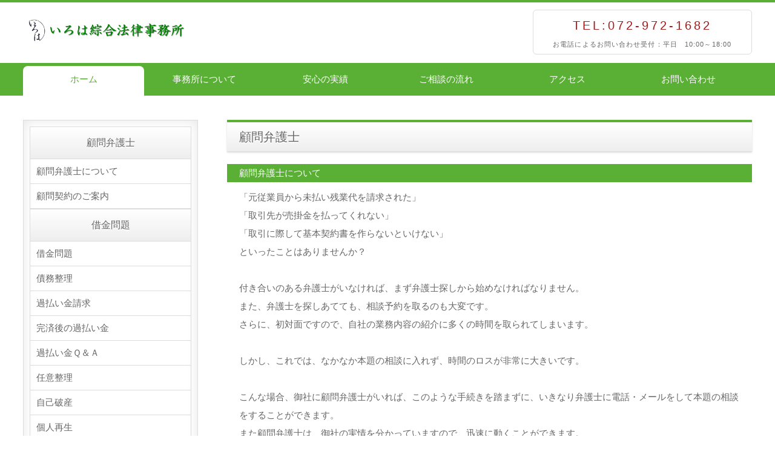

--- FILE ---
content_type: text/html
request_url: http://iroha-law.com/soudan12.html
body_size: 3797
content:
<!DOCTYPE html>
<html lang="ja">
<head>
<meta charset="UTF-8">
<meta http-equiv="X-UA-Compatible" content="IE=edge">
<title>柏原.八尾.藤井寺.羽曳野の弁護士相談【いろは綜合法律事務所】交通事故.借金.相続.離婚</title>
<meta name="viewport" content="width=device-width, initial-scale=1">
<meta name="description" content="柏原・八尾・藤井寺・羽曳野・松原で事業を営むみなさま。法律トラブルを抱えて困っていませんか。問題が大きくなる前に、あなたの会社の悩みを親切丁寧なサポートでスムーズに解決！まずはお気軽にお電話を。TEL：072-972-1682（いろはに）">
<meta name="keywords" content="大阪,弁護士,柏原,顧問,弁護士,相談,八尾,藤井寺">
<link rel="stylesheet" href="css/style.css">
<script src="js/openclose.js"></script>
<script src="js/ddmenu_min.js"></script>
<!--[if lt IE 9]>
<script src="https://oss.maxcdn.com/html5shiv/3.7.2/html5shiv.min.js"></script>
<script src="https://oss.maxcdn.com/respond/1.4.2/respond.min.js"></script>
<style>
.option1,.option2,.option3,.new {position:absolute;right:0px;top:0px;padding-top:0px;}
</style>
<![endif]-->
</head>

<body>

<header>
<div class="inner">
<h1 id="logo"><a href="index.htm"><img src="images/logo.png" alt="いろは綜合法律事務所"></a></h1>
<div id="contact">
<p class="tel">TEL:072-972-1682<span>お電話によるお問い合わせ受付：平日　10:00～18:00</span></p>
</div>
</div>
</header>

<!--PC用（801px以上端末）メニュー-->
<nav id="menubar">
<ul class="inner">
<li class="current"><a href="index.htm">ホーム</a></li>
<li><a href="jimushofuekei.html">事務所について</a>
    <ul class="ddmenu">
    <li><a href="jimushofuekei.html">事務所のご案内</a></li>
    <li><a href="sub1.html">弁護士紹介</a></li>
    <li><a href="sub3.html">業務のご案内</a></li>
    <li><a href="sub5.html">料金のご案内</a></li>
    </ul>
</li>
<li><a href="sub11.html">安心の実績</a></li>
<li><a href="sub4.html">ご相談の流れ</a></li>
<li><a href="sub2.html">アクセス</a></li>
<li><a href="sub8.html">お問い合わせ</a></li>
</ul>
</nav>
<!--小さな端末用（800px以下端末）メニュー-->
<nav id="menubar-s">
<ul>
<li><a href="index.htm">ホーム</a></li>
<li><a href="jimushofuekei.html">事務所について</a></li>
<li><a href="sub11.html">安心の実績</a></li>
<li><a href="sub4.html">ご相談の流れ</a></li>
<li><a href="sub2.html">アクセス</a></li>
<li><a href="sub8.html">お問い合わせ</a></li>
</ul>
</nav>

<div class="contents">
<div class="inner">

<div class="main">

<section>
<h2>顧問弁護士</h2>
<h3>顧問弁護士について</h3>
<p>「元従業員から未払い残業代を請求された」<br>
「取引先が売掛金を払ってくれない」<br>
「取引に際して基本契約書を作らないといけない」<br>
といったことはありませんか？<br><br>
付き合いのある弁護士がいなければ、まず弁護士探しから始めなければなりません。<br>
また、弁護士を探しあてても、相談予約を取るのも大変です。<br>
さらに、初対面ですので、自社の業務内容の紹介に多くの時間を取られてしまいます。<br><br>
しかし、これでは、なかなか本題の相談に入れず、時間のロスが非常に大きいです。<br><br>
こんな場合、御社に顧問弁護士がいれば、このような手続きを踏まずに、いきなり弁護士に電話・メールをして本題の相談をすることができます。<br>
また顧問弁護士は、御社の実情を分かっていますので、迅速に動くことができます。<br><br>
さらに、顧問契約をしていると、相談料は無料ですので、時間を気にせず何度でも気軽に相談することができます。<br>
また、訴訟・調停・交渉・法律文書作成などの事件をお受けする場合にも、割引した額でお受けさせていただきます。<br>
そして、顧問料は、全額経費に算入できますので、節税対策にもなります。<br>
したがって、コストパフォーマンスにすぐれています。<br><br>
その上、自社に顧問弁護士がいるということは、取引先との交渉などに際しても弁護士から的確な助言が得られます。<br>
何より、顧問弁護士がいる会社ということで、会社の信用力が格段に増します。<br>
そのため、有利に交渉を進めることができます。<br><br>
このように、顧問弁護士制度は、高度な信頼関係に基づいたお付き合いをすることで、様々な法的リスクから御社を守ることができます。</p>

<h3>顧問弁護士を持つことのメリット</h3>
<h5>すぐに、気軽に、納得いくまで相談できる。 </h5><br>
<h5>コストパフォーマンスにすぐれている。</h5><br>
<h5>会社の信用力がアップする。</h5><br>
<h5>長期的・継続的視野での助言が可能である。</h5><br>
<h5>迅速な対応が可能である。</h5><br>
<h5>取引先との交渉がしやすくなる。</h5><br>
<h5>福利厚生としても利用できる。</h5><br>
<h5>節税対策になる。</h5><br><br>

<p>当事務所の弁護士との顧問契約をお考えの方は、お気軽に弁護士にご相談ください。</p>

<!--ページ下部バナー-->
<hr><br>
<div id="device" class="btn-wrapper"></div>
<script>
    function device() {
        var ua = navigator.userAgent;
        if(ua.indexOf('iPhone') > 0 || ua.indexOf('iPod') > 0 || ua.indexOf('Android') > 0 && ua.indexOf('Mobile') > 0){
            return '<a href="tel:072-972-1682" class="tel-link"><img src="images/telbanner.png"  alt="柏原顧問弁護士"></a>';
        }else{
            return '<a href="sub8.html" class="pc-link"><img src="images/telbanner.png"  alt="藤井寺顧問弁護士"></a>';
        }
    }

    window.onload = function() {
        document.getElementById("device").innerHTML = device();
    }
</script>
<br>
<!--/ページ下部バナー-->

</section>

</div>
<!--/main-->

<div class="sub">

<nav class="box1">
<h2>顧問弁護士</h2>
<ul class="submenu">
<li><a href="soudan12.html">顧問弁護士について</a></li>
<li><a href="komonkeiyaku.html">顧問契約のご案内</a></li>
</ul>

<h2>借金問題</h2>
<ul class="submenu">
<li><a href="soudan1.html">借金問題</a></li>
<li><a href="blogkiji1.html">債務整理</a></li>
<li><a href="soudan3.html">過払い金請求</a></li>
<li><a href="soudan0.html">完済後の過払い金</a></li>
<li><a href="qa10.html">過払い金Ｑ＆Ａ</a></li>
<li><a href="soudan5.html">任意整理</a></li>
<li><a href="soudan7.html">自己破産</a></li>
<li><a href="soudan15.html">個人再生</a></li>
<li><a href="jirei1.html">債務整理事例集</a></li>
<li><a href="jirei2.html">過払い金請求事例集</a></li>
<li><a href="jirei5.html">自己破産事例集</a></li>
<li><a href="koe1.html">借金問題お客様の声</a></li>
<li><a href="qa00.html">借金問題Ｑ＆Ａ</a></li>
</ul>

<h2>交通事故</h2>
<ul class="submenu">
<li><a href="soudan11.html">交通事故に遭ったら</a></li>
<li><a href="soudan16.html">交通事故示談とは</a></li>
<li><a href="hiyoutokuyaku.html">弁護士費用特約について</a></li>
<li><a href="soudan18.html">むちうち</a></li>
<li><a href="sompokaisha.html">受任保険会社</a></li>
<li><a href="jirei4.html">交通事故示談事例集</a></li>
<li><a href="qa30.html">交通事故Ｑ＆Ａ</a></li>
</ul>
<h2>相続・遺言・後見</h2>
<ul class="submenu">
<li><a href="soudan10.html">遺産整理</a></li>
<li><a href="soudan8.html">遺産分割</a></li>
<li><a href="soudan2.html">遺言</a></li>
<li><a href="soudan14.html">相続放棄</a></li>
<li><a href="soudan17.html">成年後見制度</a></li>
<li><a href="qa20.html">相続問題Ｑ＆Ａ</a></li>
</ul>

<h2>離婚問題</h2>
<ul class="submenu">
<li><a href="soudan4.html">離婚問題</a></li>
<li><a href="soudan6.html">養育費</a></li>
<li><a href="qa40.html">離婚問題Ｑ＆Ａ</a></li>
</ul>

<h2>トラブルに遭ったら</h2>
<ul class="submenu">
<li><a href="sub4.html">法律相談のご案内</a></li>
<li><a href="soudan9.html">訴えられたら</a></li>
<li><a href="bengoshikashiwara.html">初めての方へ</a></li>
</ul>
</nav>

<h2>いろは綜合法律事務所</h2>
<div class="box1">
<a href="sub2.html"><img src="images/map01.png" alt="柏原_離婚_弁護士"></a><br>
<span class="mini1">〒582-0004<br>
大阪府柏原市河原町１－６７<br>
（市立柏原病院前）</span><br>
<strong>TEL:072-972-1682</strong><br>
<span class="mini1">弁護士：大西　康嗣<br>（大阪弁護士会所属）<br><br>＊相談予約の電話受付時間＊<br>平日　10:00～18:00</span>
</div>

</div>
<!--/sub-->

</div>
<!--/inner-->
</div>
<!--/contents-->

<p id="pagetop" class="inner"><a href="#">↑</a></p>

<footer>

<div class="inner">

<div id="footermenu">
<ul>
<li><a href="sub6.html">よくあるご質問</a></li>
</ul>
<ul>
<li><a href="koe2.html">お客様の声</a></li>
</ul>
<ul>
<li><a href="yougoshu.html">用語集</a></li>
</ul>
<ul>
<li><a href="colum.html">コラム集</a></li>
</ul>
<ul>
<li><a href="sub7.html">リンク集</a></li>
</ul>
</div>
<!--/footermenu-->

</div>
<!--/inner-->

<div id="copyright">
<small>Copyright&copy; <a href="index.htm">いろは綜合法律事務所</a> All Rights Reserved.</small>
</div>

</footer>

<!--スマホ用更新情報　800px以下-->
<script>
if (OCwindowWidth() <= 800) {
	open_close("newinfo_hdr", "newinfo");
}
</script>

<!--メニューの３本バー-->
<div id="menubar_hdr" class="close"><span></span><span></span><span></span></div>
<!--メニューの開閉処理条件設定　800px以下-->
<script>
if (OCwindowWidth() <= 800) {
	open_close("menubar_hdr", "menubar-s");
}
</script>
</body>
</html>


--- FILE ---
content_type: text/css
request_url: http://iroha-law.com/css/style.css
body_size: 8161
content:
@charset "utf-8";



/*全端末（PC・タブレット・スマホ）共通設定
------------------------------------------------------------------------------------------------------------------------------------------------------*/

/*全体の設定
---------------------------------------------------------------------------*/
body {
	margin: 0px;
	padding: 0px;
	color: #666;	/*全体の文字色*/
	font-family:"ヒラギノ角ゴ Pro W3", "Hiragino Kaku Gothic Pro", "メイリオ", Meiryo, Osaka, "ＭＳ Ｐゴシック", "MS PGothic", sans-serif;	/*フォント種類*/
	font-size: 15px;	/*文字サイズ*/
	line-height: 2;		/*行間*/
	background: #fff;	/*背景色*/
	-webkit-text-size-adjust: none;
}
h1,h2,h3,h4,h5,p,ul,ol,li,dl,dt,dd,form,figure {margin: 0px;padding: 0px;font-size: 100%;font-weight: normal;}
ul {list-style-type: none;}
ol {padding-left: 40px;padding-bottom: 15px;}
img {border: none;max-width: 100%;height: auto;}/*vertical-align: middle;}*/
table {border-collapse:collapse;font-size: 100%;border-spacing: 0;}
video {max-width: 100%;}
/*iframe {width: 100%;}*/

/*リンク（全般）設定
---------------------------------------------------------------------------*/
a {
	color: #666;	/*リンクテキストの色*/
	-webkit-transition: 0.5s;	/*マウスオン時の移り変わるまでの時間設定。0.5秒。*/
	transition: 0.5s;			/*同上*/
}
a:hover {
	color: #5aaf35;			/*マウスオン時の文字色*/
	text-decoration: none;	/*マウスオン時に下線を消す設定。残したいならこの１行削除。*/
}

/*inner共通
---------------------------------------------------------------------------*/
.inner {
	max-width: 1400px;	/*サイトの最大幅。「#mainimg」のmax-widthと揃える。*/
	margin: 0 auto;
	padding: 0 3%;
}

/*ヘッダー（ロゴが入った最上段のブロック）
---------------------------------------------------------------------------*/
/*ヘッダーブロック*/
header {
	border-top: 4px solid #5aaf35;	/*上の線の幅、線種、色*/
}
header .inner {
	height: 100px;	/*高さ*/
}
/*ロゴ画像*/
header #logo img {
	width: 280px;	/*画像幅*/
	float: left;	/*左に回り込み*/
	margin-top: 28px;	/*画像の上に空ける余白。上下のバランスをここで調整して下さい。*/
}

/*ヘッダー右側の電話番号ブロック
---------------------------------------------------------------------------*/
/*ブロック全体*/
#contact {
	float: right;		/*右に回り込み*/
	margin-top: 12px;	/*ブロックの上にあける余白。上下のバランスをここで調整して下さい。*/
	width: 350px;		/*ブロック幅*/
	border-radius: 6px;	/*角丸のサイズ*/
	padding: 5px;		/*ボックス内の余白*/
	border: 1px solid #dcdcdc;	/*枠線の幅、線種、色*/
	text-align: center;			/*文字をセンタリング*/
}
/*TEL*/
.tel {
	letter-spacing: 0.2em;	/*文字間隔を広くする設定。通常がいいならこの行削除。*/
	font-size: 20px;		/*文字サイズを大きく*/
	color: #a21e1e;		/*文字色*/
}
/*TELの受付時間の小文字部分*/
.tel span {
	display: block;
	font-size: 11px;		/*文字サイズを小さく*/
	letter-spacing: 0.1em;	/*文字間隔*/
	color: #666;		/*文字色*/
}

/*メインメニュー
---------------------------------------------------------------------------*/
/*メニューブロック*/
#menubar {
	clear: both;
	overflow: hidden;
	background: #5aaf35;	/*背景色*/
}
/*メニュー１個あたりの設定*/
#menubar li {
	float: left;	/*左に回り込み*/
	width: 16.6%;	/*メニュー幅（100÷6個=16.6%）　もし４個にするなら100÷4=25%になる。*/
	padding-top: 5px;	/*この数字と「#menubar li a」のpaddingの１つ目(7px)の数字を足した合計が「#menubar li a」の３つ目の数字(12px)になるようにする。*/
}
#menubar li a {
	display:  block;
	text-decoration: none;
	text-align: center;
	color: #fff;	/*文字色*/
	padding: 7px 0px 12px;	/*上、左右、下への余白。上の「#menubar li」のpadding-topの解説と合わせて読んで下さい。*/
}
/*マウスオン時、現在表示中メニュー*/
#menubar li a:hover,
#menubar li.current a {
	background: #fff;	/*背景色*/
	color: #5aaf35;		/*文字色*/
	border-radius: 8px 8px 0px 0px;	/*角丸のサイズ。左上、右上、右下、左下への順。*/
}
/*スマホ用メニューを表示させない*/
#menubar-s {
	display: none;
}
/*３本バーアイコンを表示させない*/
#menubar_hdr {
	display: none;
}

/*ドロップダウンメニュー用
---------------------------------------------------------------------------*/
/*ドロップダウンブロックの設定*/
#menubar ul.ddmenu {
	position:absolute;
	visibility: hidden;
	z-index: 100;
	box-shadow: 0px 1px 3px rgba(0,0,0,0.15);	/*ボックスの影。右に、下に、広げる幅、0,0,0は黒の事で0.15は透明度15%の事。*/
	background: #333;	/*背景色（古いブラウザ用）*/
	background: rgba(0,0,0,0.8);	/*背景色。0,0,0は黒の事で0.8は透明度80%の事。*/
	width: 25%;	/*幅。お好みで変更してもらってOKです。*/
	padding: 10px;	/*ボックス内の余白*/
	border-radius: 8px;	/*角丸のサイズ*/
	border: 2px solid #fff;	/*枠線の幅、線種、色*/
}
/*メニュー１個あたりの設定*/
#menubar ul.ddmenu li {
	padding-top: 0;
	width: 50%;	/*幅*/
	height: 2em;	/*高さ*/
	overflow: hidden;	/*上の高さを超えた時に非表示にする設定。文字数が増えた時にレイアウトが崩れないための設定ですが、文字を全て表示させたいならこの行と上の行を削除。*/
}
#menubar ul.ddmenu li a {
	background: transparent;	/*背景色をリセットする*/
	border-radius: 0;
	text-align: left;	/*文字を左寄せ*/
	padding: 0 10px;	/*上下、左右への余白*/
	color: #fff;	/*文字色*/
}
/*マウスオン時*/
#menubar ul.ddmenu li a:hover {
	border-radius: 0;
	background: #fff;	/*背景色*/
	color: #5aaf35;		/*文字色*/
}

/*トップページメイン画像
---------------------------------------------------------------------------*/
#mainimg {
	clear: both;
	box-shadow: 0px 10px 40px rgba(0,0,0,0.2);	/*ボックスの影。右に、下に、広げる幅、0,0,0は黒の事で0.2は透明度20%の事。*/
	position: relative;
	max-width: 1400px;	/*画像の最大幅。「.inner」のmax-widthと揃える。*/
	margin: 0 auto;
}
/*左側（小さい端末だと上に位置するボタン）のボタン「職種で検索」*/
#mainimg #btn_job1 {
	position: absolute;
	left: 25%;		/*メイン画像に対して左から10%の場所に配置*/
	bottom: 3%;	/*メイン画像に対して下から20%の場所に配置*/
	width: 25%;;	/*画像幅*/
	/*background: #9faf35;	 /*背景色（古いブラウザ用）*/
	/*background: #9faf35 padding-box;	/*背景色。padding-boxは、下で設定しているボーダーの半透明を反映する為に指定。*/
	/*border: 6px solid rgba(159,175,53,0.4);	/*枠線の幅、線種、rgb指定での色。0.4は透明度40%の事。*/
}
/*右側（小さい端末だと下に位置するボタン）のボタン「勤務地で検索」*/
#mainimg #btn_job2 {
	position: absolute;
	left: 36%;		/*メイン画像に対して左から36%の場所に配置*/
	bottom: 20%;	/*メイン画像に対して下から20%の場所に配置*/
	width: 23%;;	/*画像幅*/
	background: #35a5af;	/*背景色（古いブラウザ用）*/
	background: #35a5af padding-box;	/*背景色。padding-boxは、下で設定しているボーダーの半透明を反映する為に指定。*/
	border: 6px solid rgba(53,165,175,0.4);	/*枠線の幅、線種、rgb指定での色。0.4は透明度40%の事。*/
}
/*ボタンのマウスオン時*/
#mainimg #btn_job1:hover,
#mainimg #btn_job2:hover{
	opacity: 0.9;	/*透明度90%にする*/
}

/*コンテンツ（mainとsubを囲むブロック）
---------------------------------------------------------------------------*/
.contents {
	clear: both;
	overflow: hidden;
	padding: 40px 0;	/*上下、左右に空けるボックス内の余白*/
}
/*コンテンツのh2タグの設定*/
.contents h2 {
	clear: both;
	font-size: 20px;	/*文字サイズ*/
	line-height: 1.4;	/*行間*/
	margin-bottom: 20px;	/*見出しの下にとるスペース*/
	padding: 10px 20px;	/*上下、左右への余白*/
	background: linear-gradient(#fff, #eee);	/*グラデーション*/
	border-bottom: 1px solid #dcdcdc;	/*メニュー下の線の幅、線種、色*/
	border-top: 4px solid #5aaf35;	/*メニューの上の線の幅、線種、色*/
	box-shadow: 0px 1px 3px rgba(0,0,0,0.15);	/*ボックスの影。右に、下に、広げる幅、0,0,0は黒の事で0.15は透明度15%の事。*/
	text-shadow: 0px 2px #fff;	/*テキストの影。右へ、下へ、色。*/
}
/*コンテンツのh2タグ内のspanタグ設定（色付き文字部分）*/
.contents h2 span {
	display: block;
	color: #5aaf35;		/*文字色*/
	font-size: 12px;	/*文字サイズ*/
	letter-spacing: 0.1em;	/*文字間隔を少し広げる設定*/
	padding-left: 3px;
}
/*h2タグの１文字目への追加設定*/
#main h2::first-letter {
	border-left: 3px solid #fff;	/*左の線の幅、線種、色*/
	padding-left: 10px;				/*線とテキストとの余白*/
}

/*コンテンツのh3タグの設定*/
.contents h3 {
	clear: both;
	margin-bottom: 20px;	/*見出しの下にとるスペース*/
	padding: 0px 20px;		/*上下、左右への余白*/
	background: #5aaf35;	/*背景色*/
	color: #fff;		/*文字色*/
}

/*コンテンツの段落タグ設定*/
.contents p {
	padding: 0px 20px 15px;	/*上、左右、下への余白*/
}
.contents h2 + p,
.contents h3 + p {
	margin-top: -10px;
}

/*メインコンテンツ
---------------------------------------------------------------------------*/
.main {
	float: right;	/*右に回り込み*/
	width: 72%;		/*幅*/
}

/*コンテンツのh4タグの設定*/
.main h4{
    margin-top: 0.5em;
    margin-bottom: 0.5em;
    text-align: left;
    padding-top: 3px;
    padding-left: 1px;
    border-bottom-width: 2px;
    border-bottom-style: solid;
    border-bottom-color: #3C7C00;
    color: #3C7A01;
}

/*コンテンツのh5タグの設定*/
.main h5{
    display: inline;
    margin-top: 0;
    margin-bottom: 0;
    padding-top: 4px;
    padding-right: 10px;
    padding-bottom: 2px;
    padding-left: 25px;
    text-align: left;
    background-image : url(../images/point_1Ac.png);
    background-position: 6px 8px;
    background-repeat: no-repeat;
    line-height: 1.2;
    color: #3C7A01;
}

/*1カラム時のメインコンテンツ*/
.contents.c1 .main {
	float: none;
	width: auto;
}

/*求人一覧ページの各ブロック（横長でかリスト）
---------------------------------------------------------------------------*/
/*各ボックスの設定*/
.list {
	position: relative;
	overflow: hidden;
	padding: 20px;		/*ボックス内の余白*/
	border: 4px solid #dcdcdc;	/*枠線の幅、線種、色*/
	margin-bottom: 20px;		/*ボックス間の余白*/
	box-shadow: 0px 0px 20px rgba(0,0,0,0.1) inset;	/*ボックスの影。右へ、下へ、広げる幅、0,0,0は黒の事で0.1は透明度10%の事。insetは内側への影、という意味。*/
}
/*ボックス内のh4タグ設定*/
.list h4 {
	clear: both;
	font-size: 28px;	/*文字サイズ*/
	color: #a21e1e;		/*文字色*/
	border-bottom-style: none;
}
.list h4 a {
	color: #a21e1e;	/*リンクテキストの文字色*/
}
/*ボックス内のp(段落)タグ設定*/
.list p {
	padding: 0px 0px 10px;	/*上、左右、下への余白*/
}

/*コンパクトリスト移植
---------------------------------------------------------------------------*/
/*各ボックスの設定*/
.list2 {
	position: relative;overflow: hidden;
	margin-bottom: 15px;	/*ボックスの下に空ける余白*/
}
.list2 a {
	text-decoration: none;display: block;overflow: hidden;
	border: 1px solid #dcdcdc;	/*枠線の幅、線種、色*/
	padding: 3%;	/*ボックス内の余白*/
}
.list2 a:hover {
	border: 1px solid #999;	/*マウスオン時の枠線の幅、線種、色*/
}
/*各ボックスの設定（※compactタイプへの追加設定）*/
.list2.compact {
	box-shadow: none;
	width: 18.4%;			/*幅*/
	float: left;		/*左に回り込み*/
	margin-left: 1.3%;	/*左側に空けるスペース*/
	font-size: 11px;	/*文字サイズ*/
	line-height: 1.2;	/*行間を狭くする*/
}
.list2.compact a {
	height: 200px;	/*高さ*/
	border: none;
	padding: 0;
}
/*ボックス内のh4タグ設定*/
.list2 h4 {
	margin-bottom: 0.5em;
	color: #508f0c;		/*文字色*/
	margin-left: 22%;	/*左側の写真幅とのバランスをとって設定*/
}
/*ボックス内のh4タグの１文字目への設定*/
.list2 h4::first-letter {
	border-left: 3px solid #508f0c;	/*左側の線の幅、線種、色*/
	padding-left: 10px;	/*線と文字との余白*/
}
/*ボックス内のh4タグ設定（※compactタイプへの追加設定）*/
.list2.compact h4 {
	border: none;
	margin-left: 0;
}
/*ボックス内のh4タグの１文字目への設定（※compactタイプへの追加設定）*/
.list2.compact h4::first-letter {
	border: none;
	padding: 0;
}
/*ボックス内の段落タグ設定*/
.list2 p {
	padding: 0px;
	margin-left: 22%;	/*左側の写真幅とのバランスをとって設定*/
}
/*ボックス内の段落タグ設定（※compactタイプへの追加設定）*/
.list2.compact p {
	margin-left: 0;
}
/*ボックス内の写真設定*/
.list2 figure img {
	float: left;	/*画像を左へ回り込み*/
	width: 20%;		/*写真の幅*/
	margin-right: 2%;	/*写真の右側に空ける余白*/
}
/*マウスオン時のボックス内の写真設定*/
.list2 a:hover figure img {
	opacity: 0.8;	/*透明度80%にする設定*/
}
/*ボックス内の写真設定（※compactタイプへの追加設定）*/
.list2.compact figure img {
	float: none;
	margin: 0;
	margin-bottom: 10px;
	border: none;
	width: auto;
	padding: 0;
}
/*マウスオン時のボックス内の写真設定（※compactタイプへの追加設定）と、ボックスにoption2スタイルが指定された場合の画像の設定。*/
.list2.option2 a:hover figure img,
.list2.option2 figure img {
	opacity: 0.3 !important;
}
/*---------------------------------------------------------------------------*/



/*３列タイプのボックス移植
.list3ブロック共通
---------------------------------------------------------------------------*/
.list3 {
	position: relative;
}

/*figure画像*/
.list3 figure {
	margin-bottom: 2rem;
}
/*３列タイプのボックス
---------------------------------------------------------------------------*/
/*ボックス１個あたり*/
.list-grid .list3 {
	margin-bottom: 1rem;	/*ボックス同士の上下間に空けるスペース*/
	padding: 20px;			/*ボックス内の余白*/
	background: #fff;		/*背景色*/
	box-shadow: 5px 5px 20px rgba(0,0,0,0.1);	/*ボックスの影。右へ、下へ、ぼかし幅、0,0,0は黒の事で0.1は色が10%出た状態。*/
}

/*ボックス内のh4タグ*/
.list-grid .list3 h4 {
	clear: both;
	margin: 0;
	color: #666;
	font-size: 1em;
	border-bottom-style: none;
}

/*ボックス内のpタグ*/
.list-grid .list3 p {
	margin: 0 !important;
	font-size: 0.8em;	/*文字サイズを80%に*/
	line-height: 1.5;	/*行間を少し狭く*/
}

/*ボックス内のfigure画像*/
.list-grid .list3 figure {
	margin-bottom: 1rem;	/*下に空けるスペース*/
}

	/*画面幅800px以上の追加指定*/
	@media screen and (min-width:800px) {

	/*listブロック全体を囲むブロック*/
	.list-grid {
		display: flex;		/*flexボックスを使う指定*/
		flex-wrap: wrap;	/*折り返す指定*/
	}

	/*１個あたりのボックス設定*/
	.list-grid .list3 {
		width: 27%;			/*幅。３列になります。*/
		margin-right: 2%;	/*右側へのマージン。ボックス同士の左右の余白です。*/
	}
	
	/*3の倍数目のボックスの右側のマージンをなくす*/
	.list-grid .list3:nth-of-type(3n) {
		margin-right: 0;
	}

	/*ボックス内のtextブロック*/
	.list-grid .list3 .text {
		flex: 1;
	}

	}/*画面幅800px以上の追加指定ここまで*/

/*---------------------------------------------------------------------------*/

/*「詳細を見る・応募する」ボタン*/
a.btn {
	display: block;
	text-decoration: none;
	background: #a21e1e;	/*背景色（古いブラウザ用）*/
	background: linear-gradient(#d42a2a, #a21e1e);	/*グラデーション*/
	color: #fff;	/*文字色*/
	font-size: 20px;	/*文字サイズ*/
	text-align: center;	/*文字をセンタリング*/
	padding: 10px;		/*ボタン内の余白*/
	border-radius: 4px;	/*角丸のサイズ*/
	letter-spacing: 0.2em;	/*文字間隔を広くとる設定*/
	box-shadow: 2px 2px 5px rgba(0,0,0,0.3);	/*ボックスの影。右に、下に、広げる幅、0,0,0は黒の事で0.15は透明度15%の事。*/
}
/*「詳細を見る・応募する」ボタン。マウスオン時。*/
a:hover.btn {
	position: relative;top:1px;left:1px;	/*マウスオン時に少し移動させる設定。*/
	box-shadow: none;	/*ボックスの影を消す設定。*/
	background: linear-gradient(#a21e1e, #d42a2a);	/*グラデーション*/
}
/*アイコン（正社員、アルバイト、パート、未経験可、など）共通*/
.icon {
	display: inline-block;
	margin: 2px;
	font-size: 12px;	/*文字サイズ*/
	padding: 0 5px;		/*ボックス内の余白*/
	border-radius: 4px;	/*角丸のサイズ*/
	border: 1px solid #ccc;	/*枠線の幅、線種、色*/
	background: #eee;	/*背景色（古いブラウザ用）*/
	background: linear-gradient(#fff, #eee);	/*グラデーション*/
}
.icon a {
	text-decoration: none;
}
/*アイコン色付き（赤）*/
.icon.red {
	border: 1px solid #a21e1e;	/*枠線の幅、線種、色*/
	background: #d42a2a;	/*背景色（古いブラウザ用）*/
	background: linear-gradient(#d42a2a, #a21e1e);	/*グラデーション*/
	color: #fff;	/*文字色*/
}
/*アイコン色付き（青）*/
.icon.blue {
	border: 1px solid #161995;	/*枠線の幅、線種、色*/
	background: #2b2ebc;	/*背景色（古いブラウザ用）*/
	background: linear-gradient(#2b2ebc, #161995);	/*グラデーション*/
	color: #fff;	/*文字色*/
}
/*アイコン色付き（橙）*/
.icon.orange {
	border: 1px solid #c96c24;	/*枠線の幅、線種、色*/
	background: #f2822c;	/*背景色（古いブラウザ用）*/
	background: linear-gradient(#f2822c, #c96c24);	/*グラデーション*/
	color: #fff;	/*文字色*/
}
/*アイコン色付き（紫）*/
.icon.purple {
	border: 1px solid #8e2ab5;	/*枠線の幅、線種、色*/
	background: #b838eb;	/*背景色（古いブラウザ用）*/
	background: linear-gradient(#b838eb, #8e2ab5);	/*グラデーション*/
	color: #fff;	/*文字色*/
}
/*アイコン色付き（緑）*/
.icon.green {
	border: 1px solid #4bb82a;	/*枠線の幅、線種、色*/
	background: #5de334;	/*背景色（古いブラウザ用）*/
	background: linear-gradient(#5de334, #4bb82a);	/*グラデーション*/
	color: #fff;	/*文字色*/
}

/*一覧ページのボックス内の右上のマーク
（CMSの場合は管理ページだと「オプション1」～のプルダウン、setup.phpだと「オプション選択肢」に関連します）
---------------------------------------------------------------------------*/
/*option1?option3、と、newアイコン共通*/
.option1,.option2,.option3,.new {
	font-size: 10px;	/*文字サイズ*/
	text-align: center;
	display: block;
	width: 90px;
	padding-top: 10px;
	position: absolute;
	right: -20px;
	top: -20px;
	transform: rotate(45deg) translate(22px);
}
/*option1*/
.option1 {
	color: #FFF;	/*文字色*/
	background: #f83d72;	/*背景色*/
}
/*option2*/
.option2 {
	color: #000;	/*文字色*/
	background: #ffd200;	/*背景色*/
}
/*option3*/
.option3 {
	color: #FFF;	/*文字色*/
	background: #999;	/*背景色*/
}
/*new*/
.new {
	color: #FFF;	/*文字色*/
	background: #F00;	/*背景色*/
}

/*subコンテンツ
---------------------------------------------------------------------------*/
/*subブロック*/
.sub {
	float: left;	/*左に回り込み*/
	width: 24%;		/*幅*/
}
/*1カラム時のサブブロック*/
.contents.c1 .sub {
	display: none;	/*非表示にする設定*/
}
/*subコンテンツ内のh2タグ設定*/
.sub h2 {
	margin-bottom: 0;
	box-shadow: none;
	font-size: 16px;	/*文字サイズ*/
	text-align: center;	/*内容をセンタリング*/
	padding: 15px;		/*ボックス内の余白*/
	border: 1px solid #dcdcdc;	/*メニューの線の幅、線種、色*/
}
/*subコンテンツ内の段落タグ設定*/
.sub p {
	margin: 0 !important;
	padding: 10px !important;
}

/*subコンテンツ内のメニュー
---------------------------------------------------------------------------*/
/*メニュー全体の設定*/
.sub ul.submenu {
	margin-bottom: 15px;	/*メニューブロックの下に空けるスペース*/
	border-top: solid 1px #dcdcdc;	/*上の線の線種、幅、色*/
}
/*メニュー１個ごとの設定*/
.sub ul.submenu li a {
	text-decoration: none;
	display: block;
	padding: 5px 10px;	/*メニュー内の余白。上下、左右への設定。*/
	border-bottom: solid 1px #dcdcdc;	/*下の線の線種、幅、色*/
	border-left: solid 1px #dcdcdc;		/*左の線の線種、幅、色*/
	border-right: solid 1px #dcdcdc;	/*右の線の線種、幅、色*/
}
/*マウスオン時の背景色*/
.sub ul.submenu li a:hover {
	background: #fcf18f;	/*背景色*/
}
/*h2直下にsubmenuが続いた場合のみ、submenuの上の線を消す設定*/
.sub h2 + ul.submenu {
	border-top: none;
}

/*subコンテンツ内のbox1
---------------------------------------------------------------------------*/
.sub .box1 {
	overflow: hidden;
	padding: 10px;			/*ボックス内の余白*/
	margin-bottom: 20px;	/*ボックスの下に空けるスペース*/
	border: solid 1px #dcdcdc;	/*線の線種、幅、色*/
	box-shadow: 0px 0px 20px rgba(0,0,0,0.1) inset;	/*ボックスの影。右へ、下へ、広げる幅、0,0,0は黒の事で0.1は透明度10%の事。insetは内側への影、という意味。*/
}
/*h2直下にbox1が続いた場合のみ、box1の上の線を消す設定*/
.sub h2 + .box1 {
	border-top: none;
}
/*box1内のサブメニュー*/
.sub ul.submenu {
	margin-bottom: 0;
}

/*subコンテンツ内のlist-subボックス
---------------------------------------------------------------------------*/
/*ボックス１個あたりの設定*/
.sub .list-sub {
	position: relative;
	overflow: hidden;
	border-left: 1px solid #dcdcdc;		/*左の線の線種、幅、色*/
	border-right: 1px solid #dcdcdc;	/*右の線の線種、幅、色*/
	border-bottom: 1px solid #dcdcdc;	/*下の線の線種、幅、色*/
	line-height: 1.5;	/*行間を少し狭くする。基本となる値は一番上のbodyにあります。*/
	font-size: 12px;	/*文字サイズ*/
}
.sub .list-sub a {
	display: block;
	text-decoration: none;
	overflow: hidden;
	padding: 5px;	/*ボックス内の余白*/
}
/*マウスオン時のボックス*/
.sub .list-sub a:hover {
	background: #fcf18f;	/*背景色*/
}
/*h4タグ*/
.sub .list-sub a h4 {
	font-weight: bold;	/*太字にする設定*/
	font-size: 16px;	/*文字サイズ*/
}

/*段落(p)タグ*/
.sub .list-sub p {
	padding: 0 !important;
}
/*画像*/
.sub .list-sub figure {
	width: 30%;		/*画像の幅*/
	float: left;	/*左に回り込み*/
	margin-right: 5px;	/*画像右側に空ける余白*/
}

/*フッター設定
---------------------------------------------------------------------------*/
footer {
	clear: both;
	background: #5aaf35;	/*背景色*/
	color: #fff;	/*文字色*/
	font-size: 85%;	/*文字サイズ*/
}
footer a {
	color: #fff;
}
footer a:hover {
	color: #fff;
}
footer .pr {
	display: block;
	font-size: 80%;
}

/*フッターメニュー
---------------------------------------------------------------------------*/
/*ボックス全体*/
#footermenu {
	overflow: hidden;
	padding: 20px 0;
	text-align: center;
}
/*１行分の設定*/
#footermenu ul {
	display: inline-block;	/*簡易的に横並びにする*/
	padding: 0 10px;		/*上下、左右への余白*/
/*	float: left;	/*左に回り込み*/
/*	width: 18%;		/*幅。今回は５列作ったのでここの幅18%と下のpadding(合計の2%)でトータル20%になるよう設定。列に応じて調整して下さい。*/
/*	padding-right: 1%;
	padding-left: 1%;*/
}

/*コピーライト
---------------------------------------------------------------------------*/
#copyright {
	clear: both;
	text-align: center;
	background: #333;	/*背景色*/
}
#copyright a {
	text-decoration: none;
}

/*トップページ内「お悩みリスト」ブロック
---------------------------------------------------------------------------*/
/*ブロック全体の設定*/
#ddlist dl {
	padding-left: 20px;
	margin-bottom: 20px;
	height: 120px;	/*高さ*/
	overflow: auto;	/*上で設定した高さを超えた場合にスクロールを出す設定。全部表示させていたいなら、この行と上の高さの行を削除する。*/
}
/*日付設定*/
#ddlist dt {
	float: left;
	width: 9em;		/*幅*/
	color: #5aaf35;	/*文字色*/
	letter-spacing: 0.1em;
}
/*記事設定*/
#ddlist dd {
	padding-left: 9em;
	border-bottom: 1px solid #eee;	/*下線の幅、線種、色*/
}


/*トップページ内「更新情報・お知らせ」ブロック
---------------------------------------------------------------------------*/
/*ブロック全体の設定*/
#new dl {
	padding-left: 5px;
	margin-bottom: 20px;
	height: 500px;	/*高さ*/
	overflow: auto;	/*上で設定した高さを超えた場合にスクロールを出す設定。全部表示させていたいなら、この行と上の高さの行を削除する。*/
}
/*日付設定*/
#new dt {
	float: left;
	width: 2em;		/*幅*/
	color: #5aaf35;	/*文字色*/
	letter-spacing: 0.1em;
}
/*記事設定*/
#new dd {
	padding-left: 1.5em;
	border-bottom: 1px solid #eee;	/*下線の幅、線種、色*/
}

/*よく頂く質問ページ
---------------------------------------------------------------------------*/
/*ブロック全体*/
.faq {
	padding: 0px 20px;	/*上下、左右への余白*/
}
/*質問の設定*/
.faq dt {
	color: #5aaf35;	/*文字色*/
	padding-top: 15px;
}
.faq dt a {
	color: #5aaf35;	/*文字色*/
}
/*回答の設定*/
.faq dd {
	border-bottom: 1px solid #dcdcdc;	/*下線の幅、線種、色*/
	overflow: hidden;
	padding-bottom: 15px;
}

/*テーブル（ta1）
---------------------------------------------------------------------------*/
/*ta1設定*/
.ta1 {
	width: 100%;
	margin: 0 auto 20px;
}
.ta1, .ta1 td, .ta1 th {
	border: 1px solid #ccc;	/*テーブルの枠線の幅、線種、色*/
	padding: 10px 15px;	/*ボックス内の余白*/
	word-break: break-all;
}
/*テーブル１行目に入った見出し部分*/
.ta1 th.tamidashi {
	width: auto;
	text-align: left;	/*左よせ*/
	background: #f6f5f2;	/*背景色*/
	/*font-size: 18px;	/*文字サイズ*/
}
/*ta1の左側ボックス*/
.ta1 th {
	width: 200px;	/*幅*/
	text-align: center;	/*センタリング*/
	font-weight: normal;
}
/*左側ボックスに画像を入れた場合の設定*/
.ta1 th img {
	width: 100%;
}
/*labelタグを２列表示にする*/
.ta1.cms td label {
	float: left;
	width: 50%;
}

/*細いテーブル（ta2）
---------------------------------------------------------------------------*/
/*ta2設定*/
.ta2 {
	width: 400px;
	/*margin: 0 auto 20px;*/
}
.ta2, .ta2 td, .ta2 th {
	border: 1px solid #ccc;	/*テーブルの枠線の幅、線種、色*/
	padding: 10px 15px;	/*ボックス内の余白*/
	word-break: break-all;
}
/*テーブル１行目に入った見出し部分*/
.ta2 th.tamidashi {
	width: auto;
	text-align: left;	/*左よせ*/
	background: #f6f5f2;	/*背景色*/
	/*font-size: 18px;	/*文字サイズ*/
}
/*ta1の左側ボックス*/
.ta2 th {
	width: 200px;	/*幅*/
	text-align: center;	/*センタリング*/
	font-weight: normal;
}
/*左側ボックスに画像を入れた場合の設定*/
.ta2 th img {
	width: 100%;
}
/*labelタグを２列表示にする*/
.ta2.cms td label {
	float: left;
	width: 50%;
}
/*イメージ挿入用テーブル（ta3）
---------------------------------------------------------------------------*/
/*ta3設定*/
.ta3 {
	width: 100%;
	margin: 0 auto 20px;
}
.ta3, .ta3 td, .ta3 th {
	border: 1px none #ccc;	/*テーブルの枠線の幅、線種、色*/
	padding: 10px 15px;	/*ボックス内の余白*/
	word-break: break-all;
}
/*テーブル１行目に入った見出し部分*/
.ta3 th.tamidashi {
	width: auto;
	text-align: left;	/*左よせ*/
	background: #f6f5f2;	/*背景色*/
	/*font-size: 18px;	/*文字サイズ*/
}
/*ta1の左側ボックス*/
.ta3 th {
	width: 200px;	/*幅*/
	text-align: center;	/*センタリング*/
	font-weight: normal;
}
/*左側ボックスに画像を入れた場合の設定*/
.ta3 th img {
	width: 100%;
}
/*labelタグを２列表示にする*/
.ta3.cms td label {
	float: left;
	width: 50%;
}

/*submitボタンの設定
---------------------------------------------------------------------------*/
input[type="submit"],
input[type="button"],
input[type="reset"] {
	padding: 10px 30px;	/*ボタン内の余白*/
	margin-bottom: 20px;
	border: none;
	border-radius: 30px;	/*角丸のサイズ*/
	background: linear-gradient(#fff, #eee);	/*グラデーション*/
	font-size: 16px;	/*文字サイズ*/
	border: 1px solid #ccc;
}
/*マウスオン時の設定*/
input[type="submit"]:hover,
input[type="button"]:hover,
input[type="reset"]:hover{
	background: #fff;	/*背景色*/
}

/*PAGE TOP設定
---------------------------------------------------------------------------*/
#pagetop {
	clear: both;
	padding-top: 40px;
}
#pagetop a {
	color: #fff;		/*文字色*/
	font-size: 20px;	/*文字サイズ*/
	background: #5aaf35;	/*背景色*/
	text-decoration: none;
	text-align: center;
	display: block;
	float: right;
	width: 60px;	/*幅*/
	line-height: 60px;	/*高さ*/
	border-radius: 10px;	/*角丸のサイズ*/
	border: 3px solid #fff;	/*枠線の幅、線種、色*/
	box-shadow: 0px 5px 15px rgba(0,0,0,0.2);	/*ボックスの影*/
	margin-bottom: 20px;
}
/*マウスオン時*/
#pagetop a:hover {
	background: #fff;	/*背景色*/
	color: #5aaf35;		/*文字色*/
}

/*NEWアイコン
---------------------------------------------------------------------------*/
.newicon {
	background: #F00;	/*背景色*/
	color: #FFF;		/*文字色*/
	font-size: 70%;		/*文字サイズ*/
	line-height: 1.5;
	padding: 2px 5px;
	border-radius: 2px;
	margin: 0px 5px;
	vertical-align: text-top;
}

/*UPアイコン
---------------------------------------------------------------------------*/
.upicon {
	background: #0072ff;	/*背景色*/
	color: #FFF;		/*文字色*/
	font-size: 70%;
	line-height: 1.5;
	padding: 2px 5px;
	border-radius: 2px;
	margin: 0px 5px;
	vertical-align: text-top;
}

/*その他
---------------------------------------------------------------------------*/
.look {background: #e5e5e5;padding: 5px 10px;border-radius: 4px;}
.mb15,.mb1em {margin-bottom: 15px;}
.clear {clear: both;}
ul.disc {padding: 0em 25px 15px;list-style: disc;}
.color1, .color1 a {color: #a21e1e;}
.bg1 {background: #f6f5f2;}
.pr {font-size: 10px;}
.wl {width: 96%;}
.ws {width: 50%;}
.wss {width: 10%;}
.c {text-align: center;}
.r {text-align: right;}
.l {text-align: left;}
img.fr {float: right;margin-left: 10px;margin-bottom: 10px;}
img.fl {float: left;margin-right: 10px;margin-bottom: 10px;}
.big1 {font-size: 20px;}
.sub .big1 {font-size: 100%;}
.mini1 {font-size: 11px;display: inline-block;line-height: 1.5;}
.sh {display: none;}
.date {text-align: right;color: #999;font-size: 12px;}
.ofx {overflow-x: hidden;}
.panorama-img {width: 600px !important;height: 400px !important;}
strong {color: #a21e1e;}


/*画面幅800px以下の設定
------------------------------------------------------------------------------------------------------------------------------------------------------*/
@media screen and (max-width:800px){

/*inner共通
---------------------------------------------------------------------------*/
.inner {
	width: auto;
}

/*ヘッダー（ロゴが入った最上段のブロック）
---------------------------------------------------------------------------*/
/*ヘッダーブロック*/
header {
	border-bottom: 1px solid #dcdcdc;	/*下の線の幅、線種、色*/
}

/*ヘッダー右側の電話番号ブロック
---------------------------------------------------------------------------*/
/*ブロック全体を非表示にする*/
#contact {
	display: none;
}

/*メインメニュー
---------------------------------------------------------------------------*/
/*スマホ用メニューを非表示から表示に切り替える*/
#menubar-s {
	display: block;
}
/*メニュー１個あたりの設定*/
#menubar-s li {
	float: left;	/*左に回り込み*/
	width: 50%;		/*メニュー幅*/
}
#menubar-s li a {
	display: block;
	text-decoration: none;
	text-align: center;	/*文字をセンタリング*/
	padding: 15px 0;	/*上下、左右へのメニュー内の余白*/
	border-bottom: 1px solid #dcdcdc;	/*下線の幅、線種、色*/
	border-right: 1px solid #dcdcdc;	/*右線の幅、線種、色*/
}
/*偶数番目のメニューの右側の線を消す*/
#menubar-s li:nth-child(even) a {
	border-right: none;
}
/*PC用メニューを非表示にする*/
#menubar {
	display: none;
}

/*３本バーアイコン設定
---------------------------------------------------------------------------*/
/*３本バーブロック*/
#menubar_hdr {
	display: block;
	position: absolute;
	top: 28px;		/*上から28pxの場所に配置*/
	right: 5%;		/*右から5%の場所に配置*/
	width: 30px;		/*幅*/
	border: 1px solid #000;	/*枠線の幅、線種、色*/
	padding: 12px 10px 5px;	/*上、左右、下へのボックス内余白*/
	background: #fff;		/*背景色*/
}
/*３本のバー（1本あたり）*/
#menubar_hdr span {
	display: block;
	border-top: 3px solid #000;	/*枠線の幅、線種、色*/
	margin-bottom: 7px;		/*バー同士の余白*/
}

/*main,subコンテンツ
---------------------------------------------------------------------------*/
.main, .sub {
	float: none;
	width: auto;
}

/*subコンテンツ内のメニュー
---------------------------------------------------------------------------*/
/*メニュー１個ごとの設定*/
.sub ul.submenu li {
	width: 50%;		/*半分の幅にする*/
	float: left;	/*左に回り込み*/
}
/*偶数番目のメニューの左のラインを消す設定*/
.sub ul.submenu li:nth-child(even) a {
	border-left: none;
}

/*subコンテンツ内のlist-subボックス
---------------------------------------------------------------------------*/
/*画像*/
.sub .list-sub figure {
	width: 20%;		/*画像の幅*/
}

/*トップページ内「更新情報・お知らせ」ブロック
---------------------------------------------------------------------------*/
/*アイコン*/
section#ddlist h2::before {
	float: right;	/*右に回り込み*/
	margin-top: 4px;
	font-size: 18px;	/*文字サイズ*/
	background: #fff;	/*背景色*/
	border-radius: 50%;	/*角丸のサイズ*/
	width: 30px;		/*幅*/
	line-height: 30px;	/*高さ*/
	text-align: center;	/*文字をセンタリング*/
	border: 1px solid #dcdcdc;	/*枠線の幅、線種、色*/
	box-shadow: 1px 1px 6px rgba(0,0,0,0.1) inset;	/*内側への影*/
}

/*トップページ内「お悩み」ブロック（newと交代・乗っ取り）
---------------------------------------------------------------------------*/
/*アイコン*/
section#new h2::before {
	float: right;	/*右に回り込み*/
	margin-top: 4px;
	font-size: 18px;	/*文字サイズ*/
	background: #fff;	/*背景色*/
	border-radius: 50%;	/*角丸のサイズ*/
	width: 30px;		/*幅*/
	line-height: 30px;	/*高さ*/
	text-align: center;	/*文字をセンタリング*/
	border: 1px solid #dcdcdc;	/*枠線の幅、線種、色*/
	box-shadow: 1px 1px 6px rgba(0,0,0,0.1) inset;	/*内側への影*/
}
/*プラスアイコンの文字*/
section#new h2.close::before {
	content: "▼";
}
/*マイナスアイコンの文字*/
section#new h2.open::before {
	content: "▲";
}

/*その他
---------------------------------------------------------------------------*/
body.s-n .sub,body.s-n #footermenu,.m-n {display: none;}
.fl-half{float:left;width:45%;margin-left:3%;}
.panorama-img {width: 450px !important;height: 300px !important;}

}



/*画面幅480px以下の設定
------------------------------------------------------------------------------------------------------------------------------------------------------*/
@media screen and (max-width:480px){

/*全体の設定
---------------------------------------------------------------------------*/
body {
	font-size: 12px;	/*文字サイズ*/
	line-height: 1.5;	/*行間*/
}

/*トップページメイン画像
---------------------------------------------------------------------------*/
#mainimg {
	box-shadow: none;
	border-bottom: 1px solid #dcdcdc;	/*下の線の幅、線種、色*/
}
/*左側（小さい端末だと上に位置するボタン）のボタン「職種で検索」*/
#mainimg #btn_job1 {
	left: 0%;		/*メイン画像に対して左から10%の場所に配置*/
	bottom: 1%;	/*メイン画像に対して下から45%の場所に配置*/
	width: 50%;;	/*画像幅*/
}

/*コンテンツ
---------------------------------------------------------------------------*/
.contents {
	padding: 20px 0;	/*上下、左右に空けるボックス内の余白*/
}
/*コンテンツのh2タグの設定*/
.contents h2 {
	font-size: 16px;	/*文字サイズ*/
	padding: 5px 10px;	/*上下、左右への余白*/
}
/*コンテンツのh3タグの設定*/
.contents h3 {
	padding: 0px 10px;	/*上下、左右への余白*/
}
/*コンテンツの段落タグ設定*/
.contents p {
	padding: 0px 10px 15px;	/*上、左右、下への余白*/
}

/*求人一覧ページの各ブロック
---------------------------------------------------------------------------*/
/*ボックス内のh4タグ設定*/
.list h4 {
	font-size: 20px;	/*文字サイズ*/
}
/*「詳細を見る・応募する」ボタン*/
a.btn {
	font-size: 16px;	/*文字サイズ*/
	letter-spacing: normal;
}

/*subコンテンツ内のメニュー
---------------------------------------------------------------------------*/
/*メニュー１個ごとの設定*/
.sub ul.submenu li {
	width: auto;
	float: none;
}
/*偶数番目のメニューの左のラインを戻す設定*/
.sub ul.submenu li:nth-child(even) a {
	border-left: 1px solid #ccc;
}

/*subコンテンツ内のメニュー
---------------------------------------------------------------------------*/
.sub ul.submenu li a {
	padding: 10px;	/*メニュー内の余白*/
}

/*フッターメニュー
---------------------------------------------------------------------------*/
/*ボックス全体*/
#footermenu {
	display: none;
}

/*テーブル（ta1）
---------------------------------------------------------------------------*/
/*ta1設定*/
.ta1, .ta1 td, .ta1 th {
	padding: 5px;	/*ボックス内の余白*/
}
/*テーブル１行目に入った見出し部分*/
.ta1 th.tamidashi {
	font-size: 14px;	/*文字サイズ*/
}
/*ta1の左側ボックス*/
.ta1 th {
	width: 100px;
}

/*テーブル（ta2）
---------------------------------------------------------------------------*/
/*ta2設定*/
.ta2, .ta2 td, .ta2 th {
	padding: 5px;	/*ボックス内の余白*/
}

/*ta2の左側ボックス*/
.ta2 th {
	width: 100px;
}

/*テーブル（ta3）
---------------------------------------------------------------------------*/
/*ta3設定*/
.ta3, .ta3 td, .ta3 th {
	padding: 5px;	/*ボックス内の余白*/
}

/*ta3の左側ボックス*/
.ta3 th {
	width: 100px;
}

/*その他
---------------------------------------------------------------------------*/
.ws,.wl {width: 94%;}
.big1 {font-size: 16px;}
img.fr,img.fl {float: none;margin: 0;width: 100%;}
.sh {display:block;}
.pc {display:none;}
.fl-half{float:none;width:100%;margin-left:0;}

}
